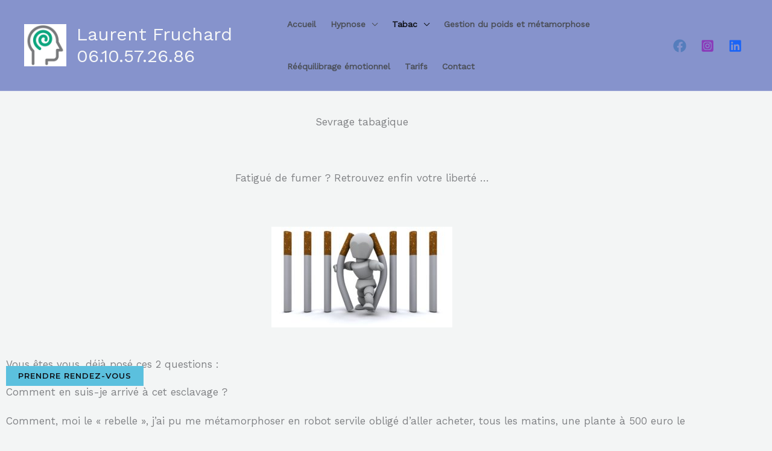

--- FILE ---
content_type: text/css
request_url: https://www.laurentfruchard.fr/wp-content/uploads/elementor/css/post-2030.css?ver=1769215120
body_size: 286
content:
.elementor-2030 .elementor-element.elementor-element-48fac773{margin-top:30px;margin-bottom:0px;}.elementor-2030 .elementor-element.elementor-element-4e573729{text-align:center;}.elementor-2030 .elementor-element.elementor-element-6bb7b932{margin-top:50px;margin-bottom:0px;}.elementor-2030 .elementor-element.elementor-element-3cb7a082{text-align:center;}.elementor-2030 .elementor-element.elementor-element-68dee1f7{margin-top:50px;margin-bottom:0px;}.elementor-2030 .elementor-element.elementor-element-784d35df{margin-top:30px;margin-bottom:0px;}.elementor-2030 .elementor-element.elementor-element-1e832d2e .elementor-button:hover, .elementor-2030 .elementor-element.elementor-element-1e832d2e .elementor-button:focus{background-color:var( --e-global-color-accent );color:var( --e-global-color-astglobalcolor2 );border-color:var( --e-global-color-accent );}.elementor-2030 .elementor-element.elementor-element-1e832d2e .elementor-button-content-wrapper{flex-direction:row-reverse;}.elementor-2030 .elementor-element.elementor-element-1e832d2e .elementor-button .elementor-button-content-wrapper{gap:16px;}.elementor-2030 .elementor-element.elementor-element-1e832d2e .elementor-button{fill:#1b1f29;color:#1b1f29;border-style:solid;border-width:1px 1px 1px 1px;border-color:#ffffff;}.elementor-2030 .elementor-element.elementor-element-1e832d2e .elementor-button:hover svg, .elementor-2030 .elementor-element.elementor-element-1e832d2e .elementor-button:focus svg{fill:var( --e-global-color-astglobalcolor2 );}.elementor-2030 .elementor-element.elementor-element-47eef8cb .elementor-button{background-color:var( --e-global-color-primary );fill:#1b1f29;color:#1b1f29;border-style:solid;border-width:1px 1px 1px 1px;border-color:#ffffff;}.elementor-2030 .elementor-element.elementor-element-47eef8cb .elementor-button:hover, .elementor-2030 .elementor-element.elementor-element-47eef8cb .elementor-button:focus{background-color:var( --e-global-color-accent );color:var( --e-global-color-astglobalcolor2 );border-color:var( --e-global-color-accent );}.elementor-2030 .elementor-element.elementor-element-47eef8cb .elementor-button-content-wrapper{flex-direction:row-reverse;}.elementor-2030 .elementor-element.elementor-element-47eef8cb .elementor-button .elementor-button-content-wrapper{gap:16px;}.elementor-2030 .elementor-element.elementor-element-47eef8cb .elementor-button:hover svg, .elementor-2030 .elementor-element.elementor-element-47eef8cb .elementor-button:focus svg{fill:var( --e-global-color-astglobalcolor2 );}

--- FILE ---
content_type: text/css
request_url: https://www.laurentfruchard.fr/wp-content/uploads/elementor/css/post-472.css?ver=1769211123
body_size: 1231
content:
.elementor-472 .elementor-element.elementor-element-504a47cc > .elementor-container > .elementor-column > .elementor-widget-wrap{align-content:flex-start;align-items:flex-start;}.elementor-472 .elementor-element.elementor-element-504a47cc:not(.elementor-motion-effects-element-type-background), .elementor-472 .elementor-element.elementor-element-504a47cc > .elementor-motion-effects-container > .elementor-motion-effects-layer{background-color:#8693CC;}.elementor-472 .elementor-element.elementor-element-504a47cc > .elementor-container{max-width:1265px;}.elementor-472 .elementor-element.elementor-element-504a47cc{overflow:hidden;transition:background 0.3s, border 0.3s, border-radius 0.3s, box-shadow 0.3s;}.elementor-472 .elementor-element.elementor-element-504a47cc > .elementor-background-overlay{transition:background 0.3s, border-radius 0.3s, opacity 0.3s;}.elementor-472 .elementor-element.elementor-element-17cb86fc .elementor-heading-title{color:var( --e-global-color-astglobalcolor5 );}.elementor-472 .elementor-element.elementor-element-14cfc5f > .elementor-element-populated{margin:0px 140px 0px 0px;--e-column-margin-right:140px;--e-column-margin-left:0px;padding:0px 0px 0px 0px;}.elementor-472 .elementor-element.elementor-element-7ed5cfa > .elementor-widget-container{margin:30px 0px 0px 0px;}.elementor-472 .elementor-element.elementor-element-7ed5cfa .elementor-icon-wrapper{text-align:start;}.elementor-472 .elementor-element.elementor-element-7ed5cfa.elementor-view-stacked .elementor-icon{background-color:var( --e-global-color-astglobalcolor5 );}.elementor-472 .elementor-element.elementor-element-7ed5cfa.elementor-view-framed .elementor-icon, .elementor-472 .elementor-element.elementor-element-7ed5cfa.elementor-view-default .elementor-icon{color:var( --e-global-color-astglobalcolor5 );border-color:var( --e-global-color-astglobalcolor5 );}.elementor-472 .elementor-element.elementor-element-7ed5cfa.elementor-view-framed .elementor-icon, .elementor-472 .elementor-element.elementor-element-7ed5cfa.elementor-view-default .elementor-icon svg{fill:var( --e-global-color-astglobalcolor5 );}.elementor-472 .elementor-element.elementor-element-7ed5cfa .elementor-icon{font-size:35px;}.elementor-472 .elementor-element.elementor-element-7ed5cfa .elementor-icon svg{height:35px;}.elementor-472 .elementor-element.elementor-element-96baa5f > .elementor-element-populated{margin:0px 0px 0px 0px;--e-column-margin-right:0px;--e-column-margin-left:0px;}.elementor-472 .elementor-element.elementor-element-d6e6347 > .elementor-widget-container{margin:0px 0px 0px 0px;padding:0px 0px 0px 0px;}.elementor-472 .elementor-element.elementor-element-d6e6347{text-align:start;}.elementor-472 .elementor-element.elementor-element-3bff5b3 > .elementor-element-populated{margin:0px 140px 0px 0px;--e-column-margin-right:140px;--e-column-margin-left:0px;padding:0px 0px 0px 0px;}.elementor-472 .elementor-element.elementor-element-8461e3f > .elementor-widget-container{margin:10px 0px 0px 0px;}.elementor-472 .elementor-element.elementor-element-8461e3f .elementor-icon-wrapper{text-align:start;}.elementor-472 .elementor-element.elementor-element-8461e3f.elementor-view-stacked .elementor-icon{background-color:var( --e-global-color-astglobalcolor5 );}.elementor-472 .elementor-element.elementor-element-8461e3f.elementor-view-framed .elementor-icon, .elementor-472 .elementor-element.elementor-element-8461e3f.elementor-view-default .elementor-icon{color:var( --e-global-color-astglobalcolor5 );border-color:var( --e-global-color-astglobalcolor5 );}.elementor-472 .elementor-element.elementor-element-8461e3f.elementor-view-framed .elementor-icon, .elementor-472 .elementor-element.elementor-element-8461e3f.elementor-view-default .elementor-icon svg{fill:var( --e-global-color-astglobalcolor5 );}.elementor-472 .elementor-element.elementor-element-8461e3f .elementor-icon{font-size:35px;}.elementor-472 .elementor-element.elementor-element-8461e3f .elementor-icon svg{height:35px;}.elementor-472 .elementor-element.elementor-element-0f08ab6 > .elementor-element-populated{margin:0px 0px 0px 0px;--e-column-margin-right:0px;--e-column-margin-left:0px;}.elementor-472 .elementor-element.elementor-element-5ad413a > .elementor-widget-container{margin:0px 0px 0px 0px;padding:0px 0px 0px 0px;}.elementor-472 .elementor-element.elementor-element-5ad413a{text-align:start;}.elementor-472 .elementor-element.elementor-element-149082a > .elementor-element-populated{margin:0px 140px 0px 0px;--e-column-margin-right:140px;--e-column-margin-left:0px;padding:0px 0px 0px 0px;}.elementor-472 .elementor-element.elementor-element-9251a74 > .elementor-widget-container{margin:10px 0px 0px 0px;}.elementor-472 .elementor-element.elementor-element-9251a74 .elementor-icon-wrapper{text-align:start;}.elementor-472 .elementor-element.elementor-element-9251a74.elementor-view-stacked .elementor-icon{background-color:var( --e-global-color-astglobalcolor5 );}.elementor-472 .elementor-element.elementor-element-9251a74.elementor-view-framed .elementor-icon, .elementor-472 .elementor-element.elementor-element-9251a74.elementor-view-default .elementor-icon{color:var( --e-global-color-astglobalcolor5 );border-color:var( --e-global-color-astglobalcolor5 );}.elementor-472 .elementor-element.elementor-element-9251a74.elementor-view-framed .elementor-icon, .elementor-472 .elementor-element.elementor-element-9251a74.elementor-view-default .elementor-icon svg{fill:var( --e-global-color-astglobalcolor5 );}.elementor-472 .elementor-element.elementor-element-9251a74 .elementor-icon{font-size:35px;}.elementor-472 .elementor-element.elementor-element-9251a74 .elementor-icon svg{height:35px;}.elementor-472 .elementor-element.elementor-element-c8bfb69 > .elementor-element-populated{margin:0px 0px 0px 0px;--e-column-margin-right:0px;--e-column-margin-left:0px;}.elementor-472 .elementor-element.elementor-element-03d35ab > .elementor-widget-container{margin:0px 0px 0px 0px;padding:0px 0px 0px 0px;}.elementor-472 .elementor-element.elementor-element-03d35ab{text-align:start;}.elementor-472 .elementor-element.elementor-element-3083d7f3 .elementor-heading-title{color:var( --e-global-color-astglobalcolor5 );}.elementor-472 .elementor-element.elementor-element-c7f3f41{margin-top:-10px;margin-bottom:0px;}.elementor-472 .elementor-element.elementor-element-4706306 > .elementor-element-populated{margin:0px 140px 0px 0px;--e-column-margin-right:140px;--e-column-margin-left:0px;padding:0px 0px 0px 0px;}.elementor-472 .elementor-element.elementor-element-e3867e8 > .elementor-widget-container{margin:10px 0px 0px 0px;}.elementor-472 .elementor-element.elementor-element-e3867e8 .elementor-icon-wrapper{text-align:start;}.elementor-472 .elementor-element.elementor-element-e3867e8.elementor-view-stacked .elementor-icon{background-color:var( --e-global-color-astglobalcolor5 );}.elementor-472 .elementor-element.elementor-element-e3867e8.elementor-view-framed .elementor-icon, .elementor-472 .elementor-element.elementor-element-e3867e8.elementor-view-default .elementor-icon{color:var( --e-global-color-astglobalcolor5 );border-color:var( --e-global-color-astglobalcolor5 );}.elementor-472 .elementor-element.elementor-element-e3867e8.elementor-view-framed .elementor-icon, .elementor-472 .elementor-element.elementor-element-e3867e8.elementor-view-default .elementor-icon svg{fill:var( --e-global-color-astglobalcolor5 );}.elementor-472 .elementor-element.elementor-element-e3867e8 .elementor-icon{font-size:35px;}.elementor-472 .elementor-element.elementor-element-e3867e8 .elementor-icon svg{height:35px;}.elementor-472 .elementor-element.elementor-element-4f59637 > .elementor-element-populated{margin:0px 0px 0px 0px;--e-column-margin-right:0px;--e-column-margin-left:0px;}.elementor-472 .elementor-element.elementor-element-073e39b > .elementor-widget-container{margin:0px 0px 0px 0px;padding:0px 0px 0px 0px;}.elementor-472 .elementor-element.elementor-element-073e39b{text-align:start;color:var( --e-global-color-astglobalcolor6 );}.elementor-472 .elementor-element.elementor-element-ca43d19{margin-top:-10px;margin-bottom:0px;}.elementor-472 .elementor-element.elementor-element-3b9e241 > .elementor-element-populated{margin:0px 140px 0px 0px;--e-column-margin-right:140px;--e-column-margin-left:0px;padding:0px 0px 0px 0px;}.elementor-472 .elementor-element.elementor-element-3da05f9 > .elementor-widget-container{margin:10px 0px 0px 0px;}.elementor-472 .elementor-element.elementor-element-3da05f9 .elementor-icon-wrapper{text-align:start;}.elementor-472 .elementor-element.elementor-element-3da05f9.elementor-view-stacked .elementor-icon{background-color:var( --e-global-color-astglobalcolor5 );}.elementor-472 .elementor-element.elementor-element-3da05f9.elementor-view-framed .elementor-icon, .elementor-472 .elementor-element.elementor-element-3da05f9.elementor-view-default .elementor-icon{color:var( --e-global-color-astglobalcolor5 );border-color:var( --e-global-color-astglobalcolor5 );}.elementor-472 .elementor-element.elementor-element-3da05f9.elementor-view-framed .elementor-icon, .elementor-472 .elementor-element.elementor-element-3da05f9.elementor-view-default .elementor-icon svg{fill:var( --e-global-color-astglobalcolor5 );}.elementor-472 .elementor-element.elementor-element-3da05f9 .elementor-icon{font-size:35px;}.elementor-472 .elementor-element.elementor-element-3da05f9 .elementor-icon svg{height:35px;}.elementor-472 .elementor-element.elementor-element-5967c8b > .elementor-element-populated{margin:0px 0px 0px 0px;--e-column-margin-right:0px;--e-column-margin-left:0px;}.elementor-472 .elementor-element.elementor-element-51596a6 > .elementor-widget-container{margin:0px 0px 0px 0px;padding:0px 0px 0px 0px;}.elementor-472 .elementor-element.elementor-element-51596a6{text-align:start;color:var( --e-global-color-astglobalcolor6 );}.elementor-472 .elementor-element.elementor-element-0935a5a{margin-top:-10px;margin-bottom:0px;}.elementor-472 .elementor-element.elementor-element-598060e > .elementor-element-populated{margin:0px 140px 0px 0px;--e-column-margin-right:140px;--e-column-margin-left:0px;padding:0px 0px 0px 0px;}.elementor-472 .elementor-element.elementor-element-5695ba0 > .elementor-widget-container{margin:10px 0px 0px 0px;}.elementor-472 .elementor-element.elementor-element-5695ba0 .elementor-icon-wrapper{text-align:start;}.elementor-472 .elementor-element.elementor-element-5695ba0.elementor-view-stacked .elementor-icon{background-color:var( --e-global-color-astglobalcolor5 );}.elementor-472 .elementor-element.elementor-element-5695ba0.elementor-view-framed .elementor-icon, .elementor-472 .elementor-element.elementor-element-5695ba0.elementor-view-default .elementor-icon{color:var( --e-global-color-astglobalcolor5 );border-color:var( --e-global-color-astglobalcolor5 );}.elementor-472 .elementor-element.elementor-element-5695ba0.elementor-view-framed .elementor-icon, .elementor-472 .elementor-element.elementor-element-5695ba0.elementor-view-default .elementor-icon svg{fill:var( --e-global-color-astglobalcolor5 );}.elementor-472 .elementor-element.elementor-element-5695ba0 .elementor-icon{font-size:35px;}.elementor-472 .elementor-element.elementor-element-5695ba0 .elementor-icon svg{height:35px;}.elementor-472 .elementor-element.elementor-element-d97cc1a > .elementor-element-populated{margin:0px 0px 0px 0px;--e-column-margin-right:0px;--e-column-margin-left:0px;}.elementor-472 .elementor-element.elementor-element-0660b71 > .elementor-widget-container{margin:0px 0px 0px 0px;padding:0px 0px 0px 0px;}.elementor-472 .elementor-element.elementor-element-0660b71{text-align:start;color:var( --e-global-color-astglobalcolor6 );}.elementor-472 .elementor-element.elementor-element-0b8964c{margin-top:-10px;margin-bottom:0px;}.elementor-472 .elementor-element.elementor-element-810f921 > .elementor-element-populated{margin:0px 140px 0px 0px;--e-column-margin-right:140px;--e-column-margin-left:0px;padding:0px 0px 0px 0px;}.elementor-472 .elementor-element.elementor-element-9d831a2 > .elementor-widget-container{margin:10px 0px 0px 0px;}.elementor-472 .elementor-element.elementor-element-9d831a2 .elementor-icon-wrapper{text-align:start;}.elementor-472 .elementor-element.elementor-element-9d831a2.elementor-view-stacked .elementor-icon{background-color:var( --e-global-color-astglobalcolor5 );}.elementor-472 .elementor-element.elementor-element-9d831a2.elementor-view-framed .elementor-icon, .elementor-472 .elementor-element.elementor-element-9d831a2.elementor-view-default .elementor-icon{color:var( --e-global-color-astglobalcolor5 );border-color:var( --e-global-color-astglobalcolor5 );}.elementor-472 .elementor-element.elementor-element-9d831a2.elementor-view-framed .elementor-icon, .elementor-472 .elementor-element.elementor-element-9d831a2.elementor-view-default .elementor-icon svg{fill:var( --e-global-color-astglobalcolor5 );}.elementor-472 .elementor-element.elementor-element-9d831a2 .elementor-icon{font-size:35px;}.elementor-472 .elementor-element.elementor-element-9d831a2 .elementor-icon svg{height:35px;}.elementor-472 .elementor-element.elementor-element-fd3a49c > .elementor-element-populated{margin:0px 0px 0px 0px;--e-column-margin-right:0px;--e-column-margin-left:0px;}.elementor-472 .elementor-element.elementor-element-ea3b6f1 > .elementor-widget-container{margin:0px 0px 0px 0px;padding:0px 0px 0px 0px;}.elementor-472 .elementor-element.elementor-element-ea3b6f1{text-align:start;color:var( --e-global-color-astglobalcolor6 );}.elementor-472 .elementor-element.elementor-element-8526ff4 > .elementor-element-populated{margin:0px 0px 0px 0px;--e-column-margin-right:0px;--e-column-margin-left:0px;}.elementor-472 .elementor-element.elementor-element-26ba133d > .elementor-widget-container{margin:0px 0px 0px 0px;}.elementor-472 .elementor-element.elementor-element-26ba133d .elementor-heading-title{color:var( --e-global-color-astglobalcolor5 );}.elementor-472 .elementor-element.elementor-element-393fdfbc{margin-top:30px;margin-bottom:0px;}.elementor-472 .elementor-element.elementor-element-43db0cb2{--grid-template-columns:repeat(0, auto);--grid-column-gap:5px;--grid-row-gap:0px;}.elementor-472 .elementor-element.elementor-element-43db0cb2 .elementor-widget-container{text-align:center;}.elementor-472 .elementor-element.elementor-element-6d25e87 .elementor-button:hover, .elementor-472 .elementor-element.elementor-element-6d25e87 .elementor-button:focus{background-color:var( --e-global-color-primary );}body:not(.rtl) .elementor-472 .elementor-element.elementor-element-6d25e87{left:10px;}body.rtl .elementor-472 .elementor-element.elementor-element-6d25e87{right:10px;}.elementor-472 .elementor-element.elementor-element-6d25e87{bottom:80px;}@media(min-width:768px){.elementor-472 .elementor-element.elementor-element-14cfc5f{width:13.894%;}.elementor-472 .elementor-element.elementor-element-96baa5f{width:86.104%;}.elementor-472 .elementor-element.elementor-element-3bff5b3{width:13.894%;}.elementor-472 .elementor-element.elementor-element-0f08ab6{width:86.104%;}.elementor-472 .elementor-element.elementor-element-149082a{width:13.894%;}.elementor-472 .elementor-element.elementor-element-c8bfb69{width:86.104%;}.elementor-472 .elementor-element.elementor-element-4706306{width:13.894%;}.elementor-472 .elementor-element.elementor-element-4f59637{width:86.104%;}.elementor-472 .elementor-element.elementor-element-3b9e241{width:13.894%;}.elementor-472 .elementor-element.elementor-element-5967c8b{width:86.104%;}.elementor-472 .elementor-element.elementor-element-598060e{width:13.894%;}.elementor-472 .elementor-element.elementor-element-d97cc1a{width:86.104%;}.elementor-472 .elementor-element.elementor-element-810f921{width:14.002%;}.elementor-472 .elementor-element.elementor-element-fd3a49c{width:76.111%;}.elementor-472 .elementor-element.elementor-element-8526ff4{width:9.545%;}}